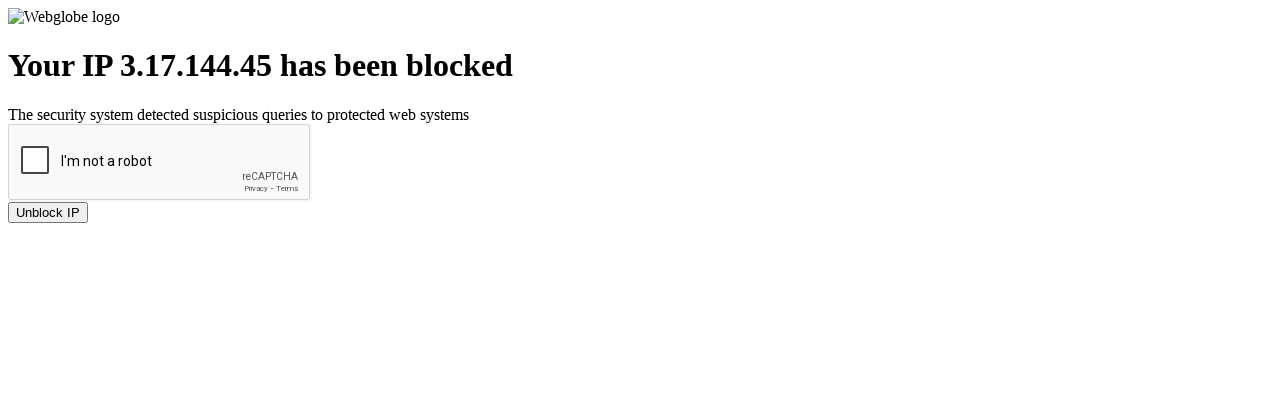

--- FILE ---
content_type: text/html; charset=UTF-8
request_url: http://beautybytana.cz/2013/01/tik-tok/
body_size: 785
content:
        
<!doctype html>
<html>
  <head>
    <meta charset="utf-8">
    <meta name="viewport" content="width=device-width, initial-scale=1">
    <title>Delist portal</title> 
    <script src="https://cdnjs.cloudflare.com/ajax/libs/jquery/3.5.1/jquery.min.js"></script>
    <script src="https://delist.webglobe.com/js/all.js"></script>
    <script src="https://www.google.com/recaptcha/api.js" async defer></script>
    <link rel="icon" type="image/png" sizes="192x192" href="https://delist.webglobe.com/images/android-icon-192x192.png">
    <link rel="icon" type="image/png" sizes="32x32" href="https://delist.webglobe.com/images/favicon-32x32.png">
    <link rel="icon" type="image/png" sizes="96x96" href="https://delist.webglobe.com/images/favicon-96x96.png">
    <link rel="icon" type="image/png" sizes="16x16" href="https://delist.webglobe.com/images/favicon-16x16.png">
    <link href="https://delist.webglobe.com/css/bootstrap.min.css" rel="stylesheet">
    <link href="https://delist.webglobe.com/css/delist.css" rel="stylesheet">
    
  </head>
  <body class="text-center">    
    <main class="form-signin w-100 m-auto">    
        <img class="mb-4" src="https://delist.webglobe.com/images/logo_webglobe.svg" alt="Webglobe logo" width="172">        
        <form id="delist"><h1 class="h5 mb-3 fw-normal core-message">Your IP <strong>3.17.144.45</strong> has been blocked</h1>The security system detected suspicious queries to protected web systems
          <div class="d-flex justify-content-center g-recaptcha form-floating" data-sitekey="6LeZnSEgAAAAAAK6aYt3U8zSF8z775Alo5BZszoW"></div>
          <div id="alert"></div>
          
          <input class="w-100 btn btn-lg btn-primary submit-btn" type="submit" name="submit_btn" value="Unblock IP"></input> 
          </form>
              
    </main>
  </body>
</html>


--- FILE ---
content_type: text/html; charset=utf-8
request_url: https://www.google.com/recaptcha/api2/anchor?ar=1&k=6LeZnSEgAAAAAAK6aYt3U8zSF8z775Alo5BZszoW&co=aHR0cDovL2JlYXV0eWJ5dGFuYS5jejo4MA..&hl=en&v=PoyoqOPhxBO7pBk68S4YbpHZ&size=normal&anchor-ms=20000&execute-ms=30000&cb=cjos4c7ydl33
body_size: 49162
content:
<!DOCTYPE HTML><html dir="ltr" lang="en"><head><meta http-equiv="Content-Type" content="text/html; charset=UTF-8">
<meta http-equiv="X-UA-Compatible" content="IE=edge">
<title>reCAPTCHA</title>
<style type="text/css">
/* cyrillic-ext */
@font-face {
  font-family: 'Roboto';
  font-style: normal;
  font-weight: 400;
  font-stretch: 100%;
  src: url(//fonts.gstatic.com/s/roboto/v48/KFO7CnqEu92Fr1ME7kSn66aGLdTylUAMa3GUBHMdazTgWw.woff2) format('woff2');
  unicode-range: U+0460-052F, U+1C80-1C8A, U+20B4, U+2DE0-2DFF, U+A640-A69F, U+FE2E-FE2F;
}
/* cyrillic */
@font-face {
  font-family: 'Roboto';
  font-style: normal;
  font-weight: 400;
  font-stretch: 100%;
  src: url(//fonts.gstatic.com/s/roboto/v48/KFO7CnqEu92Fr1ME7kSn66aGLdTylUAMa3iUBHMdazTgWw.woff2) format('woff2');
  unicode-range: U+0301, U+0400-045F, U+0490-0491, U+04B0-04B1, U+2116;
}
/* greek-ext */
@font-face {
  font-family: 'Roboto';
  font-style: normal;
  font-weight: 400;
  font-stretch: 100%;
  src: url(//fonts.gstatic.com/s/roboto/v48/KFO7CnqEu92Fr1ME7kSn66aGLdTylUAMa3CUBHMdazTgWw.woff2) format('woff2');
  unicode-range: U+1F00-1FFF;
}
/* greek */
@font-face {
  font-family: 'Roboto';
  font-style: normal;
  font-weight: 400;
  font-stretch: 100%;
  src: url(//fonts.gstatic.com/s/roboto/v48/KFO7CnqEu92Fr1ME7kSn66aGLdTylUAMa3-UBHMdazTgWw.woff2) format('woff2');
  unicode-range: U+0370-0377, U+037A-037F, U+0384-038A, U+038C, U+038E-03A1, U+03A3-03FF;
}
/* math */
@font-face {
  font-family: 'Roboto';
  font-style: normal;
  font-weight: 400;
  font-stretch: 100%;
  src: url(//fonts.gstatic.com/s/roboto/v48/KFO7CnqEu92Fr1ME7kSn66aGLdTylUAMawCUBHMdazTgWw.woff2) format('woff2');
  unicode-range: U+0302-0303, U+0305, U+0307-0308, U+0310, U+0312, U+0315, U+031A, U+0326-0327, U+032C, U+032F-0330, U+0332-0333, U+0338, U+033A, U+0346, U+034D, U+0391-03A1, U+03A3-03A9, U+03B1-03C9, U+03D1, U+03D5-03D6, U+03F0-03F1, U+03F4-03F5, U+2016-2017, U+2034-2038, U+203C, U+2040, U+2043, U+2047, U+2050, U+2057, U+205F, U+2070-2071, U+2074-208E, U+2090-209C, U+20D0-20DC, U+20E1, U+20E5-20EF, U+2100-2112, U+2114-2115, U+2117-2121, U+2123-214F, U+2190, U+2192, U+2194-21AE, U+21B0-21E5, U+21F1-21F2, U+21F4-2211, U+2213-2214, U+2216-22FF, U+2308-230B, U+2310, U+2319, U+231C-2321, U+2336-237A, U+237C, U+2395, U+239B-23B7, U+23D0, U+23DC-23E1, U+2474-2475, U+25AF, U+25B3, U+25B7, U+25BD, U+25C1, U+25CA, U+25CC, U+25FB, U+266D-266F, U+27C0-27FF, U+2900-2AFF, U+2B0E-2B11, U+2B30-2B4C, U+2BFE, U+3030, U+FF5B, U+FF5D, U+1D400-1D7FF, U+1EE00-1EEFF;
}
/* symbols */
@font-face {
  font-family: 'Roboto';
  font-style: normal;
  font-weight: 400;
  font-stretch: 100%;
  src: url(//fonts.gstatic.com/s/roboto/v48/KFO7CnqEu92Fr1ME7kSn66aGLdTylUAMaxKUBHMdazTgWw.woff2) format('woff2');
  unicode-range: U+0001-000C, U+000E-001F, U+007F-009F, U+20DD-20E0, U+20E2-20E4, U+2150-218F, U+2190, U+2192, U+2194-2199, U+21AF, U+21E6-21F0, U+21F3, U+2218-2219, U+2299, U+22C4-22C6, U+2300-243F, U+2440-244A, U+2460-24FF, U+25A0-27BF, U+2800-28FF, U+2921-2922, U+2981, U+29BF, U+29EB, U+2B00-2BFF, U+4DC0-4DFF, U+FFF9-FFFB, U+10140-1018E, U+10190-1019C, U+101A0, U+101D0-101FD, U+102E0-102FB, U+10E60-10E7E, U+1D2C0-1D2D3, U+1D2E0-1D37F, U+1F000-1F0FF, U+1F100-1F1AD, U+1F1E6-1F1FF, U+1F30D-1F30F, U+1F315, U+1F31C, U+1F31E, U+1F320-1F32C, U+1F336, U+1F378, U+1F37D, U+1F382, U+1F393-1F39F, U+1F3A7-1F3A8, U+1F3AC-1F3AF, U+1F3C2, U+1F3C4-1F3C6, U+1F3CA-1F3CE, U+1F3D4-1F3E0, U+1F3ED, U+1F3F1-1F3F3, U+1F3F5-1F3F7, U+1F408, U+1F415, U+1F41F, U+1F426, U+1F43F, U+1F441-1F442, U+1F444, U+1F446-1F449, U+1F44C-1F44E, U+1F453, U+1F46A, U+1F47D, U+1F4A3, U+1F4B0, U+1F4B3, U+1F4B9, U+1F4BB, U+1F4BF, U+1F4C8-1F4CB, U+1F4D6, U+1F4DA, U+1F4DF, U+1F4E3-1F4E6, U+1F4EA-1F4ED, U+1F4F7, U+1F4F9-1F4FB, U+1F4FD-1F4FE, U+1F503, U+1F507-1F50B, U+1F50D, U+1F512-1F513, U+1F53E-1F54A, U+1F54F-1F5FA, U+1F610, U+1F650-1F67F, U+1F687, U+1F68D, U+1F691, U+1F694, U+1F698, U+1F6AD, U+1F6B2, U+1F6B9-1F6BA, U+1F6BC, U+1F6C6-1F6CF, U+1F6D3-1F6D7, U+1F6E0-1F6EA, U+1F6F0-1F6F3, U+1F6F7-1F6FC, U+1F700-1F7FF, U+1F800-1F80B, U+1F810-1F847, U+1F850-1F859, U+1F860-1F887, U+1F890-1F8AD, U+1F8B0-1F8BB, U+1F8C0-1F8C1, U+1F900-1F90B, U+1F93B, U+1F946, U+1F984, U+1F996, U+1F9E9, U+1FA00-1FA6F, U+1FA70-1FA7C, U+1FA80-1FA89, U+1FA8F-1FAC6, U+1FACE-1FADC, U+1FADF-1FAE9, U+1FAF0-1FAF8, U+1FB00-1FBFF;
}
/* vietnamese */
@font-face {
  font-family: 'Roboto';
  font-style: normal;
  font-weight: 400;
  font-stretch: 100%;
  src: url(//fonts.gstatic.com/s/roboto/v48/KFO7CnqEu92Fr1ME7kSn66aGLdTylUAMa3OUBHMdazTgWw.woff2) format('woff2');
  unicode-range: U+0102-0103, U+0110-0111, U+0128-0129, U+0168-0169, U+01A0-01A1, U+01AF-01B0, U+0300-0301, U+0303-0304, U+0308-0309, U+0323, U+0329, U+1EA0-1EF9, U+20AB;
}
/* latin-ext */
@font-face {
  font-family: 'Roboto';
  font-style: normal;
  font-weight: 400;
  font-stretch: 100%;
  src: url(//fonts.gstatic.com/s/roboto/v48/KFO7CnqEu92Fr1ME7kSn66aGLdTylUAMa3KUBHMdazTgWw.woff2) format('woff2');
  unicode-range: U+0100-02BA, U+02BD-02C5, U+02C7-02CC, U+02CE-02D7, U+02DD-02FF, U+0304, U+0308, U+0329, U+1D00-1DBF, U+1E00-1E9F, U+1EF2-1EFF, U+2020, U+20A0-20AB, U+20AD-20C0, U+2113, U+2C60-2C7F, U+A720-A7FF;
}
/* latin */
@font-face {
  font-family: 'Roboto';
  font-style: normal;
  font-weight: 400;
  font-stretch: 100%;
  src: url(//fonts.gstatic.com/s/roboto/v48/KFO7CnqEu92Fr1ME7kSn66aGLdTylUAMa3yUBHMdazQ.woff2) format('woff2');
  unicode-range: U+0000-00FF, U+0131, U+0152-0153, U+02BB-02BC, U+02C6, U+02DA, U+02DC, U+0304, U+0308, U+0329, U+2000-206F, U+20AC, U+2122, U+2191, U+2193, U+2212, U+2215, U+FEFF, U+FFFD;
}
/* cyrillic-ext */
@font-face {
  font-family: 'Roboto';
  font-style: normal;
  font-weight: 500;
  font-stretch: 100%;
  src: url(//fonts.gstatic.com/s/roboto/v48/KFO7CnqEu92Fr1ME7kSn66aGLdTylUAMa3GUBHMdazTgWw.woff2) format('woff2');
  unicode-range: U+0460-052F, U+1C80-1C8A, U+20B4, U+2DE0-2DFF, U+A640-A69F, U+FE2E-FE2F;
}
/* cyrillic */
@font-face {
  font-family: 'Roboto';
  font-style: normal;
  font-weight: 500;
  font-stretch: 100%;
  src: url(//fonts.gstatic.com/s/roboto/v48/KFO7CnqEu92Fr1ME7kSn66aGLdTylUAMa3iUBHMdazTgWw.woff2) format('woff2');
  unicode-range: U+0301, U+0400-045F, U+0490-0491, U+04B0-04B1, U+2116;
}
/* greek-ext */
@font-face {
  font-family: 'Roboto';
  font-style: normal;
  font-weight: 500;
  font-stretch: 100%;
  src: url(//fonts.gstatic.com/s/roboto/v48/KFO7CnqEu92Fr1ME7kSn66aGLdTylUAMa3CUBHMdazTgWw.woff2) format('woff2');
  unicode-range: U+1F00-1FFF;
}
/* greek */
@font-face {
  font-family: 'Roboto';
  font-style: normal;
  font-weight: 500;
  font-stretch: 100%;
  src: url(//fonts.gstatic.com/s/roboto/v48/KFO7CnqEu92Fr1ME7kSn66aGLdTylUAMa3-UBHMdazTgWw.woff2) format('woff2');
  unicode-range: U+0370-0377, U+037A-037F, U+0384-038A, U+038C, U+038E-03A1, U+03A3-03FF;
}
/* math */
@font-face {
  font-family: 'Roboto';
  font-style: normal;
  font-weight: 500;
  font-stretch: 100%;
  src: url(//fonts.gstatic.com/s/roboto/v48/KFO7CnqEu92Fr1ME7kSn66aGLdTylUAMawCUBHMdazTgWw.woff2) format('woff2');
  unicode-range: U+0302-0303, U+0305, U+0307-0308, U+0310, U+0312, U+0315, U+031A, U+0326-0327, U+032C, U+032F-0330, U+0332-0333, U+0338, U+033A, U+0346, U+034D, U+0391-03A1, U+03A3-03A9, U+03B1-03C9, U+03D1, U+03D5-03D6, U+03F0-03F1, U+03F4-03F5, U+2016-2017, U+2034-2038, U+203C, U+2040, U+2043, U+2047, U+2050, U+2057, U+205F, U+2070-2071, U+2074-208E, U+2090-209C, U+20D0-20DC, U+20E1, U+20E5-20EF, U+2100-2112, U+2114-2115, U+2117-2121, U+2123-214F, U+2190, U+2192, U+2194-21AE, U+21B0-21E5, U+21F1-21F2, U+21F4-2211, U+2213-2214, U+2216-22FF, U+2308-230B, U+2310, U+2319, U+231C-2321, U+2336-237A, U+237C, U+2395, U+239B-23B7, U+23D0, U+23DC-23E1, U+2474-2475, U+25AF, U+25B3, U+25B7, U+25BD, U+25C1, U+25CA, U+25CC, U+25FB, U+266D-266F, U+27C0-27FF, U+2900-2AFF, U+2B0E-2B11, U+2B30-2B4C, U+2BFE, U+3030, U+FF5B, U+FF5D, U+1D400-1D7FF, U+1EE00-1EEFF;
}
/* symbols */
@font-face {
  font-family: 'Roboto';
  font-style: normal;
  font-weight: 500;
  font-stretch: 100%;
  src: url(//fonts.gstatic.com/s/roboto/v48/KFO7CnqEu92Fr1ME7kSn66aGLdTylUAMaxKUBHMdazTgWw.woff2) format('woff2');
  unicode-range: U+0001-000C, U+000E-001F, U+007F-009F, U+20DD-20E0, U+20E2-20E4, U+2150-218F, U+2190, U+2192, U+2194-2199, U+21AF, U+21E6-21F0, U+21F3, U+2218-2219, U+2299, U+22C4-22C6, U+2300-243F, U+2440-244A, U+2460-24FF, U+25A0-27BF, U+2800-28FF, U+2921-2922, U+2981, U+29BF, U+29EB, U+2B00-2BFF, U+4DC0-4DFF, U+FFF9-FFFB, U+10140-1018E, U+10190-1019C, U+101A0, U+101D0-101FD, U+102E0-102FB, U+10E60-10E7E, U+1D2C0-1D2D3, U+1D2E0-1D37F, U+1F000-1F0FF, U+1F100-1F1AD, U+1F1E6-1F1FF, U+1F30D-1F30F, U+1F315, U+1F31C, U+1F31E, U+1F320-1F32C, U+1F336, U+1F378, U+1F37D, U+1F382, U+1F393-1F39F, U+1F3A7-1F3A8, U+1F3AC-1F3AF, U+1F3C2, U+1F3C4-1F3C6, U+1F3CA-1F3CE, U+1F3D4-1F3E0, U+1F3ED, U+1F3F1-1F3F3, U+1F3F5-1F3F7, U+1F408, U+1F415, U+1F41F, U+1F426, U+1F43F, U+1F441-1F442, U+1F444, U+1F446-1F449, U+1F44C-1F44E, U+1F453, U+1F46A, U+1F47D, U+1F4A3, U+1F4B0, U+1F4B3, U+1F4B9, U+1F4BB, U+1F4BF, U+1F4C8-1F4CB, U+1F4D6, U+1F4DA, U+1F4DF, U+1F4E3-1F4E6, U+1F4EA-1F4ED, U+1F4F7, U+1F4F9-1F4FB, U+1F4FD-1F4FE, U+1F503, U+1F507-1F50B, U+1F50D, U+1F512-1F513, U+1F53E-1F54A, U+1F54F-1F5FA, U+1F610, U+1F650-1F67F, U+1F687, U+1F68D, U+1F691, U+1F694, U+1F698, U+1F6AD, U+1F6B2, U+1F6B9-1F6BA, U+1F6BC, U+1F6C6-1F6CF, U+1F6D3-1F6D7, U+1F6E0-1F6EA, U+1F6F0-1F6F3, U+1F6F7-1F6FC, U+1F700-1F7FF, U+1F800-1F80B, U+1F810-1F847, U+1F850-1F859, U+1F860-1F887, U+1F890-1F8AD, U+1F8B0-1F8BB, U+1F8C0-1F8C1, U+1F900-1F90B, U+1F93B, U+1F946, U+1F984, U+1F996, U+1F9E9, U+1FA00-1FA6F, U+1FA70-1FA7C, U+1FA80-1FA89, U+1FA8F-1FAC6, U+1FACE-1FADC, U+1FADF-1FAE9, U+1FAF0-1FAF8, U+1FB00-1FBFF;
}
/* vietnamese */
@font-face {
  font-family: 'Roboto';
  font-style: normal;
  font-weight: 500;
  font-stretch: 100%;
  src: url(//fonts.gstatic.com/s/roboto/v48/KFO7CnqEu92Fr1ME7kSn66aGLdTylUAMa3OUBHMdazTgWw.woff2) format('woff2');
  unicode-range: U+0102-0103, U+0110-0111, U+0128-0129, U+0168-0169, U+01A0-01A1, U+01AF-01B0, U+0300-0301, U+0303-0304, U+0308-0309, U+0323, U+0329, U+1EA0-1EF9, U+20AB;
}
/* latin-ext */
@font-face {
  font-family: 'Roboto';
  font-style: normal;
  font-weight: 500;
  font-stretch: 100%;
  src: url(//fonts.gstatic.com/s/roboto/v48/KFO7CnqEu92Fr1ME7kSn66aGLdTylUAMa3KUBHMdazTgWw.woff2) format('woff2');
  unicode-range: U+0100-02BA, U+02BD-02C5, U+02C7-02CC, U+02CE-02D7, U+02DD-02FF, U+0304, U+0308, U+0329, U+1D00-1DBF, U+1E00-1E9F, U+1EF2-1EFF, U+2020, U+20A0-20AB, U+20AD-20C0, U+2113, U+2C60-2C7F, U+A720-A7FF;
}
/* latin */
@font-face {
  font-family: 'Roboto';
  font-style: normal;
  font-weight: 500;
  font-stretch: 100%;
  src: url(//fonts.gstatic.com/s/roboto/v48/KFO7CnqEu92Fr1ME7kSn66aGLdTylUAMa3yUBHMdazQ.woff2) format('woff2');
  unicode-range: U+0000-00FF, U+0131, U+0152-0153, U+02BB-02BC, U+02C6, U+02DA, U+02DC, U+0304, U+0308, U+0329, U+2000-206F, U+20AC, U+2122, U+2191, U+2193, U+2212, U+2215, U+FEFF, U+FFFD;
}
/* cyrillic-ext */
@font-face {
  font-family: 'Roboto';
  font-style: normal;
  font-weight: 900;
  font-stretch: 100%;
  src: url(//fonts.gstatic.com/s/roboto/v48/KFO7CnqEu92Fr1ME7kSn66aGLdTylUAMa3GUBHMdazTgWw.woff2) format('woff2');
  unicode-range: U+0460-052F, U+1C80-1C8A, U+20B4, U+2DE0-2DFF, U+A640-A69F, U+FE2E-FE2F;
}
/* cyrillic */
@font-face {
  font-family: 'Roboto';
  font-style: normal;
  font-weight: 900;
  font-stretch: 100%;
  src: url(//fonts.gstatic.com/s/roboto/v48/KFO7CnqEu92Fr1ME7kSn66aGLdTylUAMa3iUBHMdazTgWw.woff2) format('woff2');
  unicode-range: U+0301, U+0400-045F, U+0490-0491, U+04B0-04B1, U+2116;
}
/* greek-ext */
@font-face {
  font-family: 'Roboto';
  font-style: normal;
  font-weight: 900;
  font-stretch: 100%;
  src: url(//fonts.gstatic.com/s/roboto/v48/KFO7CnqEu92Fr1ME7kSn66aGLdTylUAMa3CUBHMdazTgWw.woff2) format('woff2');
  unicode-range: U+1F00-1FFF;
}
/* greek */
@font-face {
  font-family: 'Roboto';
  font-style: normal;
  font-weight: 900;
  font-stretch: 100%;
  src: url(//fonts.gstatic.com/s/roboto/v48/KFO7CnqEu92Fr1ME7kSn66aGLdTylUAMa3-UBHMdazTgWw.woff2) format('woff2');
  unicode-range: U+0370-0377, U+037A-037F, U+0384-038A, U+038C, U+038E-03A1, U+03A3-03FF;
}
/* math */
@font-face {
  font-family: 'Roboto';
  font-style: normal;
  font-weight: 900;
  font-stretch: 100%;
  src: url(//fonts.gstatic.com/s/roboto/v48/KFO7CnqEu92Fr1ME7kSn66aGLdTylUAMawCUBHMdazTgWw.woff2) format('woff2');
  unicode-range: U+0302-0303, U+0305, U+0307-0308, U+0310, U+0312, U+0315, U+031A, U+0326-0327, U+032C, U+032F-0330, U+0332-0333, U+0338, U+033A, U+0346, U+034D, U+0391-03A1, U+03A3-03A9, U+03B1-03C9, U+03D1, U+03D5-03D6, U+03F0-03F1, U+03F4-03F5, U+2016-2017, U+2034-2038, U+203C, U+2040, U+2043, U+2047, U+2050, U+2057, U+205F, U+2070-2071, U+2074-208E, U+2090-209C, U+20D0-20DC, U+20E1, U+20E5-20EF, U+2100-2112, U+2114-2115, U+2117-2121, U+2123-214F, U+2190, U+2192, U+2194-21AE, U+21B0-21E5, U+21F1-21F2, U+21F4-2211, U+2213-2214, U+2216-22FF, U+2308-230B, U+2310, U+2319, U+231C-2321, U+2336-237A, U+237C, U+2395, U+239B-23B7, U+23D0, U+23DC-23E1, U+2474-2475, U+25AF, U+25B3, U+25B7, U+25BD, U+25C1, U+25CA, U+25CC, U+25FB, U+266D-266F, U+27C0-27FF, U+2900-2AFF, U+2B0E-2B11, U+2B30-2B4C, U+2BFE, U+3030, U+FF5B, U+FF5D, U+1D400-1D7FF, U+1EE00-1EEFF;
}
/* symbols */
@font-face {
  font-family: 'Roboto';
  font-style: normal;
  font-weight: 900;
  font-stretch: 100%;
  src: url(//fonts.gstatic.com/s/roboto/v48/KFO7CnqEu92Fr1ME7kSn66aGLdTylUAMaxKUBHMdazTgWw.woff2) format('woff2');
  unicode-range: U+0001-000C, U+000E-001F, U+007F-009F, U+20DD-20E0, U+20E2-20E4, U+2150-218F, U+2190, U+2192, U+2194-2199, U+21AF, U+21E6-21F0, U+21F3, U+2218-2219, U+2299, U+22C4-22C6, U+2300-243F, U+2440-244A, U+2460-24FF, U+25A0-27BF, U+2800-28FF, U+2921-2922, U+2981, U+29BF, U+29EB, U+2B00-2BFF, U+4DC0-4DFF, U+FFF9-FFFB, U+10140-1018E, U+10190-1019C, U+101A0, U+101D0-101FD, U+102E0-102FB, U+10E60-10E7E, U+1D2C0-1D2D3, U+1D2E0-1D37F, U+1F000-1F0FF, U+1F100-1F1AD, U+1F1E6-1F1FF, U+1F30D-1F30F, U+1F315, U+1F31C, U+1F31E, U+1F320-1F32C, U+1F336, U+1F378, U+1F37D, U+1F382, U+1F393-1F39F, U+1F3A7-1F3A8, U+1F3AC-1F3AF, U+1F3C2, U+1F3C4-1F3C6, U+1F3CA-1F3CE, U+1F3D4-1F3E0, U+1F3ED, U+1F3F1-1F3F3, U+1F3F5-1F3F7, U+1F408, U+1F415, U+1F41F, U+1F426, U+1F43F, U+1F441-1F442, U+1F444, U+1F446-1F449, U+1F44C-1F44E, U+1F453, U+1F46A, U+1F47D, U+1F4A3, U+1F4B0, U+1F4B3, U+1F4B9, U+1F4BB, U+1F4BF, U+1F4C8-1F4CB, U+1F4D6, U+1F4DA, U+1F4DF, U+1F4E3-1F4E6, U+1F4EA-1F4ED, U+1F4F7, U+1F4F9-1F4FB, U+1F4FD-1F4FE, U+1F503, U+1F507-1F50B, U+1F50D, U+1F512-1F513, U+1F53E-1F54A, U+1F54F-1F5FA, U+1F610, U+1F650-1F67F, U+1F687, U+1F68D, U+1F691, U+1F694, U+1F698, U+1F6AD, U+1F6B2, U+1F6B9-1F6BA, U+1F6BC, U+1F6C6-1F6CF, U+1F6D3-1F6D7, U+1F6E0-1F6EA, U+1F6F0-1F6F3, U+1F6F7-1F6FC, U+1F700-1F7FF, U+1F800-1F80B, U+1F810-1F847, U+1F850-1F859, U+1F860-1F887, U+1F890-1F8AD, U+1F8B0-1F8BB, U+1F8C0-1F8C1, U+1F900-1F90B, U+1F93B, U+1F946, U+1F984, U+1F996, U+1F9E9, U+1FA00-1FA6F, U+1FA70-1FA7C, U+1FA80-1FA89, U+1FA8F-1FAC6, U+1FACE-1FADC, U+1FADF-1FAE9, U+1FAF0-1FAF8, U+1FB00-1FBFF;
}
/* vietnamese */
@font-face {
  font-family: 'Roboto';
  font-style: normal;
  font-weight: 900;
  font-stretch: 100%;
  src: url(//fonts.gstatic.com/s/roboto/v48/KFO7CnqEu92Fr1ME7kSn66aGLdTylUAMa3OUBHMdazTgWw.woff2) format('woff2');
  unicode-range: U+0102-0103, U+0110-0111, U+0128-0129, U+0168-0169, U+01A0-01A1, U+01AF-01B0, U+0300-0301, U+0303-0304, U+0308-0309, U+0323, U+0329, U+1EA0-1EF9, U+20AB;
}
/* latin-ext */
@font-face {
  font-family: 'Roboto';
  font-style: normal;
  font-weight: 900;
  font-stretch: 100%;
  src: url(//fonts.gstatic.com/s/roboto/v48/KFO7CnqEu92Fr1ME7kSn66aGLdTylUAMa3KUBHMdazTgWw.woff2) format('woff2');
  unicode-range: U+0100-02BA, U+02BD-02C5, U+02C7-02CC, U+02CE-02D7, U+02DD-02FF, U+0304, U+0308, U+0329, U+1D00-1DBF, U+1E00-1E9F, U+1EF2-1EFF, U+2020, U+20A0-20AB, U+20AD-20C0, U+2113, U+2C60-2C7F, U+A720-A7FF;
}
/* latin */
@font-face {
  font-family: 'Roboto';
  font-style: normal;
  font-weight: 900;
  font-stretch: 100%;
  src: url(//fonts.gstatic.com/s/roboto/v48/KFO7CnqEu92Fr1ME7kSn66aGLdTylUAMa3yUBHMdazQ.woff2) format('woff2');
  unicode-range: U+0000-00FF, U+0131, U+0152-0153, U+02BB-02BC, U+02C6, U+02DA, U+02DC, U+0304, U+0308, U+0329, U+2000-206F, U+20AC, U+2122, U+2191, U+2193, U+2212, U+2215, U+FEFF, U+FFFD;
}

</style>
<link rel="stylesheet" type="text/css" href="https://www.gstatic.com/recaptcha/releases/PoyoqOPhxBO7pBk68S4YbpHZ/styles__ltr.css">
<script nonce="hC9zMUGmaEbr5_27djPi9g" type="text/javascript">window['__recaptcha_api'] = 'https://www.google.com/recaptcha/api2/';</script>
<script type="text/javascript" src="https://www.gstatic.com/recaptcha/releases/PoyoqOPhxBO7pBk68S4YbpHZ/recaptcha__en.js" nonce="hC9zMUGmaEbr5_27djPi9g">
      
    </script></head>
<body><div id="rc-anchor-alert" class="rc-anchor-alert"></div>
<input type="hidden" id="recaptcha-token" value="[base64]">
<script type="text/javascript" nonce="hC9zMUGmaEbr5_27djPi9g">
      recaptcha.anchor.Main.init("[\x22ainput\x22,[\x22bgdata\x22,\x22\x22,\[base64]/[base64]/bmV3IFpbdF0obVswXSk6Sz09Mj9uZXcgWlt0XShtWzBdLG1bMV0pOks9PTM/bmV3IFpbdF0obVswXSxtWzFdLG1bMl0pOks9PTQ/[base64]/[base64]/[base64]/[base64]/[base64]/[base64]/[base64]/[base64]/[base64]/[base64]/[base64]/[base64]/[base64]/[base64]\\u003d\\u003d\x22,\[base64]\\u003d\x22,\x22wq8iWcKIP3oJw4nDl1/[base64]/CuVYsXy1SQMKPwrvCtSlQeEQfwojCu8KQXcOtwoDDvXHDqVbCtMOEwqsAWTt7w604GsKQMcOCw57DjHIqccKNwo1XYcOYwr/Dvh/DmnPCm1Q1c8Ouw4MMwrlHwrJOWkfCusOORmchH8K1TG4ZwrATGlfCpcKywr86ecOTwpAJwr/[base64]/[base64]/Cp23Ci1XDnMOUIsKrw7LDoBfDqsKASB7DrQR+w4QpWcKswo7Dj8OZA8OpwrHCuMK3OUHCnmnCqznCpHvDpS0ww5A+V8OgSMKGw4o+ccKHwqPCucKuw5E/EVzDtcOZBkJ0OcOJa8ODfDvCiVLCmMOJw746HV7CkDhgwpYUJcO9aE9NwrvCscODEcK5wqTCmT1JF8Kmfk0Fe8KPTCDDjsKoQ2rDmsKzwrtdZsKQw67DpcO5BkMXbR/DvUk7QsKPcDrCh8OXwqPChsODLsK0w4liVMKLXsKhbXMaPD7DrAZiw7MywpLDtsOLEcORYcO5QXJ4fUHCkAg4woXCmEHDtiFpfWs/w7tTY8KXwpR1TADCpsOwRsOvYcOrCMKDfGlIWgvDkEvDpMOqf8K5Q8Ozw4PCszzCuMKlYnczIEbCvcKTSxJTNk8mFcK5w6vDtiHClBXDiSwCwotzwpnCnijChBtoU8OQwq/Dk2vDsMK+A23Cox9Fwp7Du8O3wrdKwoAwfsOPwq3Dl8OBIWpyXgXCphUhwqQBwrZwN8Kow6fDt8O9w6wAw5cAeSlLTmTCq8KYCybDrcObAsKCTT/CqsKqw4vDusKEKcKewr4sdyQtw7rDuMOIV3nCsMO6w4vCkcOWwpQ3dcKDUHIdExNfJMO4WMKvdcOaBTDCgBDDpsK8w6BLSw/DocObw7nDkhRxDsOLwpNBw6xqwq4TwrnClT8XdQ3DpnzCvMOtacOEwqtOwpTDuMO2wprDu8OCDlBpY37DsW4VwqXDkxkQdsOQM8KXw4fDocOnwrfDtcKXwpI2e8OIw63DosOWAsKUw4wqXcKRw4HCqcOufMKbLD/[base64]/Ct8ODNRJ/wqjCsUPDo8OXIMKyEUtEfMOPGcKHw5XCpGrClMKQDcKvw4zCpsKVwo4YKkHCpcKqw7FKwpnDtsOZFsKgaMKUwpPCi8O9wpMqO8OXYcKYSMObwqwFw5RjRUdgehbCkMK7LGDDvMOUw7hVw7TCgMOcV3nDqnVYwr3CgCwXHmgpBsKLdMK/Q0V/w4/Dg1J2w57CgQZJIMK+TQXDosO1wqAewqttwpETw5XCkMKvwrPDhWXCunZPw5pabsOpb0TDs8OHMcOEMCTDqS8nw57CvUjCrMO7w4nCgFNtCSDCh8KGw7h0SsKxwoFpwpfDkhfDuCwhw683w50SwoLDjCZYw6gmCMKiVil/fDzDtMOrQAPCjMOCwpJGwqNIw57CicOTw6kzXsO1w68uaB/Dp8Kew5Azwp0TecOmwoF/BsKFwqfCrkjDoEbCscOJwqVOWVwOw55UdMKWUFM6wrEeNMKtwqDCn05OG8K7b8KJU8KeEsOZECDDvEvDo8KVVsKbVF9Uw5ZVMAPDiMKOwogcecK0C8K7w7PDkA3CgRHDnDluI8KyAcKkwo/Dhn/CnwlLewrDnzQDw411w6h/w6LCpkbDisOjBBrDrsO9woRqJ8OkwobDlGbChMKQwpM2w6Z1ccKbDcO3FMKWY8K/PsO+c0bCrnvCpsO6w6fDryvCqzwcw5UIMEfDnMKvw6zCocOxTUzDpj3DgMKtw7zDj0IzBsK4wrh/w6XDtQ3Dg8KgwqEWwpExUGfDuiAtUTzDncKlSMO0AsK9wrLDsDgNSMO0wooDwr3CplYXTMOnwpYWwo/Dh8Kaw5t0wptcGyhMw4gEPQnCq8K9w5E7w5HDiCYlwowlRQ5wfnvDvVlrworDk8KoRMK+JcOoTAzChMKrw4nDr8O5w614w5wYGnnCgGfDhR91w5bDt0sddDfDmX8+WTMbwpXDiMKhw7Mqw4jCqcOEV8OVGMKnfcKtK34Lwo/CgCHCsinDljzCglHCocKwAMONQ3E5GnlxKcOGw6tqw5FObMKnwrbDhn8jHSMlw73CkS5Rej/CjTU7wq3Ciy8FEcKgUcKYwrfDv2Z3wq8Zw4nCpMKKwozDvTcOw5x4w4p9wpTDk0dYw4g5VzgawpAVFMOhw4rDgHEww50YCMOewoHChsOKwpHCmTh8aFoME0PCr8OiYTXDmjhhYsOgFMKZwq46woHCicOvGF9xZMKPfMOTYMOsw4cNwpLDl8OnOMKSFsO/w5l0bzpxw6sDwrhsczILGXTChcKgdH7Dl8K5wo/[base64]/[base64]/ccOqw5jDkcKccsK+w6lsV8KaG8O9wp8twos8X8KPw4IswpvCrEMkRH0fw6PChU/DpcKCF13CiMKMwp8bwrnCqAfDgzAZw6YWHsKJwpQ7wo8kAGDCksO1w6wowrbDq3nCimh5QnrDscOACxkvwqEGwpxvcRbDqz/DhsKvw4wMw7fDoUIdw40GwqxFHlPCkMKDwrgswrESw456w7ROw45OwoUcSAUWw5zCrw/CrcOewpPCpA19LcOzw6rCmMKiMWJLIDbCp8K1XAXDh8OWV8O2wrLChx8mBcKkwpgCDsO9w59AT8KQOcKEXWx4wrTDj8O/wovCkFMyw7tcwr7CkRnDvcKAenhkw4xQw6VTADTDnsOEdVfDlQQIwoR/wqg8EsKobhROw5PCt8KXacKAw4NZw7xfXQ8hVzLDlnskMsOoeQXDi8OKY8OASFUXHsOZDcOFw4HDnTPDmcOPwpAAw6B+CFxyw4bCqBMVScKPwpc6woDCocOGFUcTw4nDtnZBwqjDuQVscFvCj13DhMO2Vn1aw5nDrMOTw751wqbDqVjDm3HDvm/Co0wLC1XCgsO1wqgIIcKDEFlmw68zw68rwrXDtRJWJcONw5fDmcKNwqHDpsKeAcKyL8OfGsO5bsK4LsKGw5PDlsOkZcKdelxrwojCscKSGMK0dMKlYjrCqj/CrsOgw5DDocOcIgp9w7fDtsKbwoViw5DCocOCw47DisKFDFbDiUfCiF3DpnrCi8KBLm7Do3QEe8Orw4USOMOETMO/w7M2wpTDl1fCkAcqwrbCgsObw4wSR8K3PxEnJcOCRW3CvjjDiMKNQwk7VMKebRIGwoRtbHDDmVUYBnHCo8Ouwqs4T37CgX7ChULDiAMVw4x5w73DtMKMw5rCtMKCw5vDnWfCm8K8KV/Co8O8AcKFwpY5M8KwacO8w6cHw4AICxHDqSDDqlF6dMK3OzvCnhbDnSoCVzctw4ZYw7IXwpYvw67CuTfCiMKSw7svJsKMP0rCgw4Nw7/Dr8OmX2l3NcOkFcOkb2/DjMKnPQBCw50yFsKST8KZZ3ZtDMK6w43DlAIswqw3w7/DkWHCmTDCm2EHZnPCgMO1wr/[base64]/wqpBw6RGOsKROxNjw6fClTs2RDgxwoDDk8KFJmnCqMOgwobDj8OZw7AdAWtswpzCuMKkw5BdIMKLw7vDqsKbGcO0w5nCl8KDwobCkGUxFMK8wrRSw7h+YcKtwpvCn8OVKXfCp8KUSnzCnsOwGzzDgcOjwpjCpFnDkiPCgsOxwpB8w7/ClcOeOUfDsmnDrFrDucKqwrrDmzrCsWYuw7gSGsOSZ8OBw6fDvQDDhhDDlTnDjTFyBlwowpoZwofCuTowRMOMPMOaw4V+LB4kwos2UFPDrjTDu8O/w57DqsKcwoIGwqUlw5NLK8Ohw7UMwoDDvcOew5Qrw6jDpsK7fsO9LMOGHMOTaWohwrdCw7NUPMOFw5sjXAfDscKoP8KIQjXChcO+w43CkiHCqMOpw44QwpcfwqUSw5vCsQUhO8O2eUshBsKQw6cpOhxaw4DDmT/Ci2ZWw6zDphTDkV7CphBDw5YBw7/[base64]/Cv8KnQX/CmcOSZTYYw65Sw7VWw5JefcKVUsKkBxvDs8K6F8KUXnEDesO4w7Uuw4ZEbMOAPEpqwoPCjXNxJcKVFQjCiQjDs8KTwqvDiXhaQcKcHsK/[base64]/Dn8OdwrhcwqJFbgJfMlzCncK0TjvDscOjwoTDm2LCgynDu8KqI8KcwpZAwo7CqW9uMAYJwq/[base64]/[base64]/CnsOtWjjDrQ/DinLDhHrDocKHwrEYFcOnwp7Ck27CvcOsfAnDvHNAUw9uEsKqcsKZRTrDvzJlw7UMLhzDpMKtw47ChsOjIDI5w5jDt1RHdy3DosKcwp3Cq8OIw6LCm8KUw6PDtcO/[base64]/w4rDkh3Dux/[base64]/AXLDpgpOworDr10IwqnDkxZ5IVPDq8OpcHgtdCtawrvDq0JCKC45woNtG8OZwqUnfsKBwqMGw6EIUMKYwozDll41wqTDqE7CqsOedEHDjsKfecOUZ8K1wobDl8KmA0orw7TDiCRlO8K6w606MSXCkDIBw5ESYEBOwqfCpmNAwrrDo8O2X8KywoDCoyrDvHAkw5/[base64]/[base64]/DkMO4wrHCi8K6w6t9GBLDrsK1w5LDvcOsCQgwJ2vDisONw5I4fsOqf8Obw7hOJMO/w7tJw4XCo8Obw67CnMOBwpfCqSDDvj/DswPDmcOkbMOKd8OKRcKuwpzDkcKYc3DDt1w0wqUCwrRGw7zCt8KKw7p8wrrDtiguL2t6wo45wpTCrx7CklogwqPDoRovG3bDtigFw67Cu23DkMO7ezxAQsOIwrLCp8KlwqZYFcKcw6zDiC3Cu2HCuXtmw4EwWkQVwptIw7AFw4JyIsKxdjTDtMOeW1DDtkbCnj/[base64]/aVDDhsO1wp7DtcOTwqPCgMKLCsKTCnTDkMKQU8OswqUQfTXDsMOGwq4mfsKXwofDkBgJdMOnecK+w6HCicKVEX/[base64]/CqBfDrcOjw4TCtsOvwqLDhD8RwqLCscKCBsOiw6FIUcKVKMKswqc9CMKTwoFKfcKew6/CvQEWAjbCoMOzch9Sw7FLw7rCo8K/IcK9w6ZGw4rCs8ONEmUtCsKeCcOEwqXCslDCjMKPw63Cl8OuO8OHw5zDmcK5DHfCvMK7EcKQwooDDSAYGMOXwo1zJsOpwpXCvi/DjMOOHgTDiHnCusKSD8Kfw4nDocKuw4M/w4Ucw50lw5wKwrjDlllSw4HCmsOba0Vgw4Y/wotGw6Yfw7YpNsKMwoPCuQR+FsKEIMOTw5TDtMKVI1DCg3rCr8O/MsKJU2PCvMO7wrDDtMOFTWLDlh8VwqVvw7XCtgAPwqsxRCPCj8KAB8ONwp/CiSI0wp8iJh/DlinCuAZfP8OwHijDkyLDr2TDlsKlasO4cUDDpMKQByoRRcKIdFXCsMKtYMOfR8OowoN9biTDqsKNH8OhE8OtwojDtMKPwoTDln7ChFAxLMOvfU/Dk8KOwo4QwqXCgcKfwqnCuSEdw6wCwqTDrG7CmyJZNzhAU8Oyw77DisOnWMK3esOtWcOQdTlRXhxKXMKYwo1QaCvDg8KbwqDCllsrw5TCiVUZccO/[base64]/DoTfCk8KFwp3CnwLDiHh+wqpkWcKZS1c3w5lxZifCk8O/wr9Jw5Y9UiLDtVVMwpx3woDDiHLCpsKzw7lSNz3CtzfCpsOzSsKCwqdwwrhfZMOew4XCjg3Dh0fDn8KLYsOIRynDqBUqfcOhZhRDwpvDr8O8CzrDkcKAwoBLfA/[base64]/[base64]/CrMOfwrPCoW97Iy3DkmPCuMKgDsKGLVZyOhcEbcKzwpFwwo3Chn5Lw6tbwp1RHA5gw5wAQALCukDDlxhvwpV9w6PCrMKDVsOgFSI/w6XCqsOoHl8nwpwgwqtHUzfCrMODw5NOHMO/wp/DnWcDc8Kdw6/Ds08Mw790UMOJdWnConPCk8OAw7YBw6zCisKKwr7CvsO4VFHDi8KcwpgZM8KDw6/DpGQlwrMxKBIMwrxCw6nDrsOeRg1lw6dAw7bDo8KaO8Kvw4F9w5E6PsKWwqc4w4XDhgIYDAtlwrsTwoPDtsK1wo/[base64]/FMK5a8KKwrLClFTCv8KNwp/CgAbDnMOJw6rDtcOYw5Zgw5QoIMOdZDbCp8K1w47ClnzCksOsw4nDmSkzEMOhw57DkyjDrVzClMKoEWfDhQXDgcOxGy7DhQUyU8K/wpLDmVcpbjHDsMKvw7pODXVtwqHCiDzCl3gsFX13w5HDtDcWaFtpbSHChlhgw6LDo3PCkS/DlsKbwobDmlcjwqNPKMOfw47DpsKqwqPDtFlPw5lEw4jDvMKwNEIgw5PDl8OawoLDgALCosKfA0xlwqxtQFIMw4fDv0waw6Bnwo83SsKCK2oywrdWIMKAw4cVCsKEwpHDvsOGwqRLw5vCgcOlb8K2w7HCqsOnE8OCEcKQw7cwwrPDlDlXN3bCkTQvMR/DmMKxwrXDnMOrwqrCtcOvwqDCiXJOw7jDh8KJw5TCtBVRMcKcWm0KGRHDnTLCkRzDq8OuT8O7Y0YJUcO5wppIT8KUcMOywqxIM8KtwrDDk8K5wrgMT18IXEh9wqXDnANZBcOZXg7DrMOWaQvDkTfCucKzw6ELw6nCksOWwoE7X8K8w4s/woDCg0jCoMO2wrA1QsObPhfDh8OMQVlLwqMVdm7DicKNwqfDucO6wpMvUcKOBjwFw4cNwolpw5jDin0EMsOmw7/DusOvwrvCqsK4wpLDtyNOwrrDicOxw5BkT8KZw5d/w53DglnCn8Kwwq7Cj3kWw7lHw7rCpxLClsO/wq1GVcKhwqbDoMO5KBnCkTwcwpbClDAAfcOMwrJFX3nCksOCXnjDr8KlT8KHJ8OEOsKeHnHCrcOLwrLCk8Kow77CnCtfw4Q9w4hnwrM+Y8KKw6QCCmbCusObS0XCigc9OyA2VwbDksOZw4PCnsOUwqzCq3LDsRd/[base64]/[base64]/wqTCoXgxw6/Dq8KlwqYFK0bDoGfDj8OCNl/DssOcwrE0dcO/[base64]/CicOSwq4Nw5rCncKtwrPDncOEUBXDnBjDtD48dTpeW0nDv8OtUsKfWsKqAsOlLcOFZsOoA8Ofw7vDsDglY8KxbVMGw5fCvzvCq8Osw7XCnm/DvRkJw7s4w4jCmEwfwoLClMKiwrTCvVvDsCnDvwbCtGciw53CpA4PbMKldRnDqsOMX8KPw7XCj2kdQ8KyZUjCn2rCo08zw45ow4HCoQ7DsGvDnAXCrXd5a8OKJsKaEcO4fV7DhMOqwrttw53Di8O7wr/CssOywq3CrsOAwprDh8Kow6E9bWh1cG/CjsKdCX9Qwq5jw6gGwqbDggrCpsK+f2XCiS3DnmPCtlF3SnXDmBdyLDEewoN/w7smWxzDoMOsw4bDkcOpCghtw4FdfsKAw6cdwoV8YsKgwpzCrkomw49jwpXDoTRHw4l1wq/DjWHDilnCnsKOw6HCm8KSNsO3wprDgHkjwqsQwoJ+wp1hTMO3w6MTJGBzUAfDoSPCmcO8w6DCiDLDu8KMBATDm8KxwprCqsOqw4TCmMK/wo4iwo46woBMbRxtw4I5wrQewqzCvwHCgmB0DQBdwqPCixRdw6nDmMO/w77Dpy0WL8Kfw6FQw7LChMOSecOCcCrCnT/CpkDClSQ1w7YawqPDuhZrTcOQJsKOWsKbw4RVGUZnAADDqcONa3wJwq3CsVjCtSPCvsKNWsKyw5Rwwp1pwq14w67ClzrDmw8rU0VvYmHDgg/DuiTCoCJ2HMOnwpBdw5/DoELCt8KfwoPDvcKXSRfCgMKfwqx7wprCg8K/w6wNbcOOA8OwwqjCgsKtwpJ/[base64]/[base64]/DrcK4Hj8CGGMiwqQuwrbDtxXDlV8/wqpgeXjCn8K6RcODUcKEwrzDh8K5woDCrAPDuUY1w4rDn8OTwodbe8K5GGXCrcO0e0TDuj16wqtTwpoKQwrCnVlcw7/[base64]/DgcOBGsOywqvCkzJ3w6tKw7AVwqPDp2jCnsO4L8KsB8KmY8ObWMO2UcOGwqTCjnfDt8OOw6DCohbDqWzCtR/DhQ3CpsKUw5FBTsOuKsOBHcKBw5Ynw5BDwpsvw6dpw5pcwrk6HF5NDsKYwoMgw6TCqxMSOysnwrTCjRgAw507w4MywprClcOKw6/Cmi9kw4EoJMKtD8KiQcKqecKlQU3CkyJbaSRswovDucOidcOlcQ/CjcK2GsOaw4p4w4TCplHDn8K9w4LCuxDCpsOIworDk0fDjm/[base64]/[base64]/MRwGw4VrbMKbEsKvHwhHw4rDhsOEbyBYwpjCu1MWw7QfHsOlw55mwotFw6oJe8Knw7gKw4AifAB9T8Ocwoonwp/CkmoLd2nDjlx9wqbDpcOyw6sIwprCtHcxX8OwZsKmSAI4wqE/wozDhMOuIsONwoESw58mdsK8w5gMTBp9DcKlLsKOwrHDsMOpLsOAXVrDlHlRPH4KGnQqwpDCp8OgTMK/[base64]/Cl8O7wovDnsOww5TCiwDCoH0YViEDw7bDkcOgGMOMXRFhIMOCw4Rww4bCrsO9woXDhsKFwpnDqsK5AATCgXUnwpVEw5rCncKkTR/[base64]/[base64]/CnsORQzxBwpUhw4PCvQjCpcKMwp1ubjLCnsOgw47ClXA3LsK1wr/DuHXDp8K4w4wMw4hbGVbChsK5wo/Dp0TClsOCcMKfNVRzworClWI5TB5DwpVKw4jDlMOMwpfDu8K5wrjDhFXDhsKbw4Yqwp4sw5kyQcKsw7PChR/[base64]/[base64]/[base64]/CiMKWwqbCgcKow7TDk1FVwoLDlzpsw4AdTHhOSMKPbcOOHMOUwobCuMKFwpfCk8OPJ2c0wrdlWMO0wrTCn0Y6dMOpccO6QcOawpLCiMOkw5/Dm08QYcKcH8KkZmcgwqvCg8OuKcKrfsKePklDw63DqQw5HlUpwrrCs0/DrcKMw6PDs0jClMO0OTbCgMKqOMKtwo/ClQtQTcKTcMOvI8KBScOuwqPCp3nCgMKiRGUQwoplJcOONX1AH8O3IMKhw5rDoMKww43CuMOIV8KBezxRw6PDiMKnw5FjwpbDn3HCiMO/[base64]/D8KEwovDnAddwoIqZcKBHcKtUTTCgD5uDlbCuB4xw4leVcKBEMKXw67DrS7CkGPCosO4fMOXwoPDpmrCuE/Ds37CpzoZFMK6wp7DnyMFwq9pw5rCq2FPDSs8OgMhwozCoB3CmsOgCSPCscKYGwJaw6R+woh4wo0jwpHCt1lKw7fDnB3DnMK8YFbCvyslwrbCkmkXOFTDvjwvasOoQHPCtkQGw7XDnsKrwp44S1bCllwPNsKnFMOpwq/DrgvCv37DrcONcsKpw6PCu8OPw7p5JSHDt8KZSsKjw6xiKcOCw6UZwrXCgcKjH8KRw5lVw747ZsO9Lk3CrsO4wrZ2w5TCnMKYw5zDtcORHSHDrsKHZhXCkQHDrVfDl8KTwqoQOcOfbD4cMFJ/EXcfw6XCryE2w6TDhU7DisO0w5wUw7bDpC0XeF7Cu2MrKhDDnSo5wokaCzPDpsO2wo/CpG9Nw65+wqPDvMKcw5/[base64]/CsC/Cs8Klwr4EwpMtwqMSIEzCo8KCdAklw4XDscK0wrwFwrPDuMOIw4x2WzoDw6Q0w5DCi8OjdMOrw7BeMsK0wr93esONw5l2Gy/CuG7CpDzCtsKtVcORw5TDiCpew6sVw50swr9nw6hkw7RXwqMFwpjDuhrCqxbCsEPCpXx2w4x3WMKxwoE2IzZYQikDw45GwpUewqzCiHd6c8K2UMKNXMOVw4jDin1mBsO2w7jCocK4w4HDiMK4w5/DhyJtwrsJS1TDicKUw6xMBMKwWGMxwqgiSMOOwrzClXk5wr/Cv3rDjsOVwqoMUhfCm8Kmw7gEGS/DlMOxFMOCScOvw5NWw5A9NU/DqcOkP8KwN8OJLXzDi3UuwpzCm8KGDGbChVjCgnljw7vDhwohfMK9HcOdwoHDjVMCwqvClEvDuznDukHDlXLDpC3DksKdwoxVXsKbelzDsTXCscK+WMOzSjjDnxjCvHfDn3LCm8OtAQJ3w7Jxw6LDrcKBw4TDjHnCu8OVw4/[base64]/CjMKIfsKxw63Dq8ODw6DDsDDDpMOkw4x3ecOWBVYwP8O9ckjDlEIdCcO9KsKrwrJOF8OBwqrCtjQuJmAlw5hxwpTDksO1wrnCj8OlUCFGEcKGw7olw5zCg3t6VMK7wrbCjcKlERFSNcOIw6dYw57Ci8K1BVDDqn/CjsKiw4pCw7PDgsKMWcKWIgrDicOID0bCkMOawqzCm8KewrRCwobDgsK6U8KxZMOcaGbDrcKNbMK/wrIhYQxsw5XDssO/KE0VHsOBw6A8wpfCvcOod8Omw5ELwocKZmAWw5Ffw6c/[base64]/w7MxScKmwrLDoMOjb37DmHPDr8KQMsKiwpEAw4rDrMO/[base64]/CjMOXwpnDiGbCh0xrwp9iFHg9c38kwrkbwoXCmX5LEcKXw7BnVcOjw4DDlcOXwpzDlyp2wooSwrcQw5FkaRDDuStNOsO3wrrCmwvDgyc+PUnDp8KkDcKbw7/CnlTCtntfwp5Nwq/CjS/Diz/ChMKcOsOkwok/DlzClMOKPcKxacKudcKCVcOqPcKWw4/CjAhQw6NdJ0sPw55zw4NBFkscWcK+E8Obwo/Dv8OtJHzCihpxIhbDqB7Cn1TCgMK4P8KyeUTCh11MYcKAwo/DqsKfw6YUS1ptwrcHeT3Com9owo5Rw7lVwo7CiVbDgcO6woLDk2LDgXR9wojDl8KyXsOtFDnDsMKGw6cbworCp2ssQMKFGMKvwrM8w7UrwqEJKcKFZgFOwovDk8Kyw4XCqm/Dj8OlwqMCwopmUWgEwrs1JWVYW8Kpwp/DgnbCh8O8G8OrwqggwrLDkTBvwpnDrsKMwrJoLsOQQ8KhwppHw5fDj8KgKcK7KhQuw6Y1w5HCu8OMJcO8wrfDnMK4wpbDnlRbHcOcw6FBdHt4w7zCgy3DiGHDs8KXURvCvDjCl8O6LxpQZgUOfsKHw4l0wrp5Jw7Dvm1nw4DCiCRVwpfCuC/DtsOseRodwrkUan1mw4Jyc8OVccKYwr1FAsOTPz/CsVBLCx7DlMKXCMKzUHYsTQfDlMOeNFrCuEHCgWfDvlAtwqDCvMOEJMKvw6DDk8OtwrTDlmAswoTChw7DgXPCsTlSwocrw5zDpsKAwpbCrsO/OcKAw6HDlsOpw7jDj1B4Tj3DscKFVsOpwqx4dFRMw59rD2DDjsOHw57DmMO/K3DCjiHCjFDCtsK7w7wkUXLCgcOXw4wEw5XDiUAOFsKPw5dLIS3DpF9qwpHCvcKYPcKQFcOGw7ZbR8Kzw7fDrcO/[base64]/[base64]/Cjg/[base64]/[base64]/DtsO+bETDrsK/[base64]/Cu8Krw7vDqSnDpsK3w5zCjTxmw6JAPsOmFR5cQsONfsOww4/CkhDCtHwYNHXCtcK7NkUEenVjw6fDhsOiDMOkwpMbw40hQWl1XMKnQcKzwrPDoMOaFsK1w608wpbDlRDDpsOqw7LDunsFw5kGwr/DssKyGzFQEcKSfcKrV8OOw4hbw5QvNAfDs3k6c8KWwoIywofDhCrCoi/[base64]/SD/CrFHDqsOowr7Cl8O8w4nDjsKnPMOjw58DQWBJBUfDrsOlGcODwrB4w7Qiwr3DvsKTw6gVwoHDtsKYVsO0w6dJw64hO8O4TE7Cj37DhiJBw43CscKKSw7Co2o9DEfCisKSScO1wpldw63DocOAGSRWfcOxOVNOcMOJfUfDlhJFw5DCq1hMwp/CpRXCqTgcwrQbwrLDgsO4wpXCjCwgbMOtVMKUdH5EXzrCni3CicKjwp3CqxhDw6nDp8K8K8KQMcOze8KTwoHCgmDDtMO5w4Frwp1ywpnCqADCvzwrScOXw7jCp8OUwqM+TMOcwozCt8OHJhPDqjvDtRvDnk5TZUnDmMOlwqJbJD/[base64]/DvsKhP8OXw6DCrMKvwpN1VH41wr7CsxLDnsKBwqPCocK6FcKKwqXCrG9Fw5DCtCcowpjCjkcOwq4awqDDqX8ywroUw4LClcOLVj/DqVjCpi7CsTMrw7zDjFDCuhvDrmLClMKzw5bCgEclasOjwrPDhBVUwo7DoBXCuAnDqMK4IMKnUmrDiMOjw5LDryTDnx0qwrhlwpbDq8OxLsK7UsKTW8ObwrVTw59ww54xwpYgwp/Dik3CisO6wrLDtMKvwofDr8O0w7IRPS/DjiRCw6gFasOewrpeCsKmZgYLwpszwrYpwoLDk1PCnw3DpnXCp2BFbV1oOcKcIBvCt8OEw7l3CMOfX8Ouw4LCgTnCncKDXMKqw70YwpglQVMAw414wp0zIsOSXcOoWExEwoHDu8O0wrPClMOLFMOAw7vDiMOsXcK2HUbDiCnDozLChmvDtcK/wqXDicOQw4LCnCJCGDUrYsOhwrLCqwwJwpRNZQHDnzvDo8OcwpzCthzDi3bCnMKkw53DksK4w7/[base64]/amXCs8Kkwq7DnMOXwqLDgsO7w7nCrwHDlcKBEMKFw6xkw4jCmGHDuFHDp1wmw7dUQ8OZPnDChsKNw7ZWe8KLR1vCmC03w7rDt8Oqe8Kswo5AIcO5wqZ/[base64]/ClBLDj8O0FsO+Ey8kw5HCpnNgw7BxasOzEhLDmsO6w44nwqLDsMKSC8O7wqwSa8KPfsOSw48fw4Z+w6nChMOJwpwLw7fChMKWwqnDgsKgGsOZw6sUVk5NS8K+dXjCvz7Cu2LClMK4RXV1w7luw7gNw7/CpRNbw6HDpcKJw7Q7R8O9w6zDmQgtw4dzRFjCpl4tw6RTGBdcRBPDjSFfN2VBw4dFw4lFw6bCq8Ofw63DuTfCnw4ow7TCrSAVXhzCkcKLbwQ5wqpYZCbDocO/woTDjzjDkMK+wochw6PDiMK6T8KRw6cIwpDDksKVf8OoF8KBw5zDrhvCrMOwJMO2w792w6xYTMOOw4JTwpAWwr3DrFHDpTHCrl1LOcO8CMKqdcKnw7JSHG0Af8Orci7DqH1COsO8w6ZFHhFqwrnDgFXDpcOId8O3wp/[base64]/CrEvDkcOtBsOVwpHDnMOwOcKKcsKrKxEqw4xIwpjCgnlXScOPw7MCwoLCs8OPCADDnsKXwrFzdCfCgQd4w7XDh0vDrcKgB8Kpc8Kca8OlOGLDvUF/P8KRRsO7wqnDq25/bcOdwpJoRyrCnsO4wonDgcOSB0lxwqbCh0zDtRkWwpUPwopKw6rChD01wp0ZwrxvwqfCs8KCw4keDjJRYy4kCSHDpzzCscOYwqU/w5tFDcOrwrt4W2V7woImw7zDk8O1wqpoMCHCvMO0FcKYXcO5w57Dm8OERBvCtjsNHMOGa8Kcwq/CtSY1LTl7R8O9XsOnJ8OXwoNkwo/CusKKIwDCmsKIw4FlwoIKw7jCrGgWw6k1Yx4+w7bCqlwlC3oBw5jDnQZKVXfDscKlbEfCnMOnwognw5VSZcO0fDlfOsOIBWlcw652wrEJw6HDhcK3wr0tNwUGwqx/LcO+wp/[base64]/T8K4w48bwp4TMcOGw7kBw49rAcOAw5ofwq86D8KBwoM3w5PDlAzCr1zCosKPwrdEw6fDsyTCiVxadMKcw4lCwrvCscKcwonCi0LDjcKvw6smTynCncKaw5/[base64]/[base64]/LSrDsMOIw6INAGk4W8KFw45/U8Osw6Zpblh3H3HDg2cRc8OTwodZw5TCiSjCrsOywp9HcMO7eVppdgx8wqXDo8OIAsKxw4vDojpVUWjCnmoBwrRhw7HCkFFeez5WwqzClAgNc08bDsOyHcO/w584w4/[base64]/DuMK8w6/DrMKfw4fCoMK8w4pEw6IyCcOoTsKuw41hw4zCthtbBxAOD8O+EGF9c8OXbn3Do2g+ZlUCw5rCh8OFw7/[base64]/Dl8OLw5Q+Rx/CicOrw7nCt8K+woXCrhE4wq1WwqrDnQvDl8OhYm1TN28Zw6NXfsK/w6VFWmnDi8K8wprDkkwLMcKwOMKtw5AIw4BBKsK/F2DDhg43UcORw4xUwoMsH1hYw4xPXE/DqG/DqsKQwosQC8K7chrCuMKzw5HDoB7ClcOowoXChcOPT8KiE3fClsO8w53CoEgvX0nDhzPDvmzDtcKUTHtOAsK1LMO0a3sqP2wZwqtlOj/DgWUsD3FvCcOocR3Di8Oow47DiAozLsOfFCzCmUPCg8K6ZzECwodROCTChn0zw6zDshHDjcKNeAjCkMOFw5geO8OxIsOsRzHClhcfw5nDtwHCr8KXw4vDosKeZn8wwpZ/w7AVE8OBPsOgw5bDuW0Zw73DrRF9w5/DhkLCrVclwpZZW8OWVcKcwokSCB3Dtx4CMMKwI3HCgMK4wpFhwpRPwq8TwpzDvMOKw5XDhH/ChkFdDsKDfHAIOFXDk3EIwqvCryjDsMOrFxV6w6N7BBxYwoTCq8K1O1rClVgcZsOuM8K7IcKvbsOfw492wrnDsigyI0/DsCvDtj3CuEpOccKMw6NOS8OzGllOwr/DucK6fXVNdMOFCMKTwo7CpAvCmR8zFm1+woHCtUDDpijDoWN2CTlww6zCp2nDj8OFw7YNw79/[base64]/wrQREVbDphfCqwd/wp7Cu8KTwr5bw7vCqMOURmk4f8KiccOywosxT8Ouw7h0Dy9+w7HClXAxR8OeUMKEOcOHwqM1TMKsw7bCiQ8OFkIRBcO9EsK0wqIWbFfCq2EKOcK7w6PDrVbDjxxVw5nDkxrCuMKCw6/DojIIW3UOO8Owwpk/K8OVwqLCpMKswrXDqj0bwotDYlMtKMOVw5nDqGozOcOjwrbCsGQ7QCTCnRgsaMOBUMK0UxfDqMOgTcKGw49FwrDDvmjDqyFbPzV1CX7DjcOWKVTCocKWBsKVNUluGcK7w7JCbsKRw5lGw4LCuD/CpcKaLU3CghnDlRzDs8O1w591b8OUwoTDscKGaMO7w73ChcKTw7ZWwqHCpMOaMgRpw4LDtF5FfVTCtMKYGcOxFFoTXMK0SsKnRFVtw7YVQGHClQXDtw7DmsKZCMKJPMK3w7N2bndpw618DsOubxQHUyzDn8OVw68qN29XwqMewp/DkjvDrsOhw5jDpWkPKhkDX3EUw7lawr1Bw6UcIsOMcsOkWcKde04nHSHCr344ZsOIXAsywqnCrA4swoLDiFLCuUDCgsKUwqXCksOWNMOFb8KsLm/DtHjDpsOQw4zDtMOhMljCucKvV8KVwqDDv2HDicK7U8KXMXtvYCoUE8OHwonCiFTCj8O0J8OSw6TDnT/Do8OVwo07wrc1w58xOMKpBn3DtcKhw5vCqMODwrI+w4ojcT/DuSA5AMKVwrDCk0jDpsKbf8K4MsOSw4xGwr3DtznDvm4GQMKiScOlCWl/[base64]/DphjDs8O6w77DvmnDjcO6WkHDmlFHwogDN8OUYHDDqEDCklliNcOfLhXCgBBkw47CpAs+w4fCr0vDmXBtwo59aQI7wrUawr9mZAbDsTtNdcOCw7clwoDDv8KGLsOXT8K2w7zDscOoQVZHw4bDkMKGw6Iww6/Cg3bDnMKrw59mw49dw5HDgMKIw6soQjzCqggPwqQHw5LDscODwps2H3BWwqhDw6nDgS7CksO6wqwawoUpwqs8WsKNwqzCog8xwrYfGj4gw4bDqUXCsjl2w7w0w4fCq1rCsjrDscOXwrR5IsOWw47CkTcxfsOwwqcMwqk0fsO0esKGwqUya2YOw7swwro/[base64]/I8K3RcKpw5DDkMOjwrbCisOawptPfsK2w7MeBXV9wpHDrsOmYzBfS1BLwpctw6dnUcKwJ8KIw40ifsKDwosPwqFzwqnCvWANw5Zcw4BRHSQTwrDChEpWRsOVw69OwoAzw5RQLcO7w7TDgMOrw7gJeMOnC23DkQ/[base64]/w54Bwrkkw4tgYW1NLQHCt0MzwqhRwptZw7fDozjDlnDDvcKpTHBQw6TDocKcw6nCnFrClMKbU8OUw7NqwqAOfjVyOsKUw67DnsOvwqrClsK0JMO7QgjCsTZxwr/DsMOGLMKqw5VGwrhfeMOjw4FkWVrCtMO2wogeEsOETRDDtMKMdX0eKCUjbDvCijhBak7DlsKeE21+XcOGEMKCw53CoVHDmcOOw7Upw4vCqA7ChcKNH27CkcOuGcKNA13DvnzDv2V/wr10w7p+wpTCiUjDtMKjfGbCgsK0LlHCujfCjkgkw57DsQ4+woI2w6jCnE11wr0vdsKtOcKCwoLDsBohw7/CjsOrTsO6woNRw5Q4w4XCgh4UeXHDqXTCvMKPw6DClnrDjEk1dSALD8KmwqtXw57DrsKvwovComfCiyYZwow0d8KmwpjDjsKnw5/[base64]/DrsOhMMKdw5hTYMKKwoFCFcOPw7LDuAllw5rDlcKcUsOkw4c5w5Nfw63Cn8KSQsKbwqkdw7bDnMOOVAzDnkYvw5zCv8OpGQPCkCvDu8KlAMOJCjLDrMKwX8OBCgQ6wq4aM8O6bWENw58hfjYbwqMIw4o\\u003d\x22],null,[\x22conf\x22,null,\x226LeZnSEgAAAAAAK6aYt3U8zSF8z775Alo5BZszoW\x22,0,null,null,null,1,[21,125,63,73,95,87,41,43,42,83,102,105,109,121],[1017145,188],0,null,null,null,null,0,null,0,1,700,1,null,0,\[base64]/76lBhnEnQkZnOKMAhk\\u003d\x22,0,0,null,null,1,null,0,0,null,null,null,0],\x22http://beautybytana.cz:80\x22,null,[1,1,1],null,null,null,0,3600,[\x22https://www.google.com/intl/en/policies/privacy/\x22,\x22https://www.google.com/intl/en/policies/terms/\x22],\x22X311KZzUG/yU1gYHZc66AuUJOMaDsF9maKB6Mwu3NZ0\\u003d\x22,0,0,null,1,1768818276482,0,0,[219,129],null,[220,49,151],\x22RC-5Pi4tRm_q8bGTw\x22,null,null,null,null,null,\x220dAFcWeA59kxvKVR3gHYNd9hvJIuWgwL_oB4h1ixh7zjxrCzvmCtGVhSsZHcI3T5UxJGNsRlf8R3gYOElwtuyDRwdPwKRiHTiOuQ\x22,1768901076582]");
    </script></body></html>